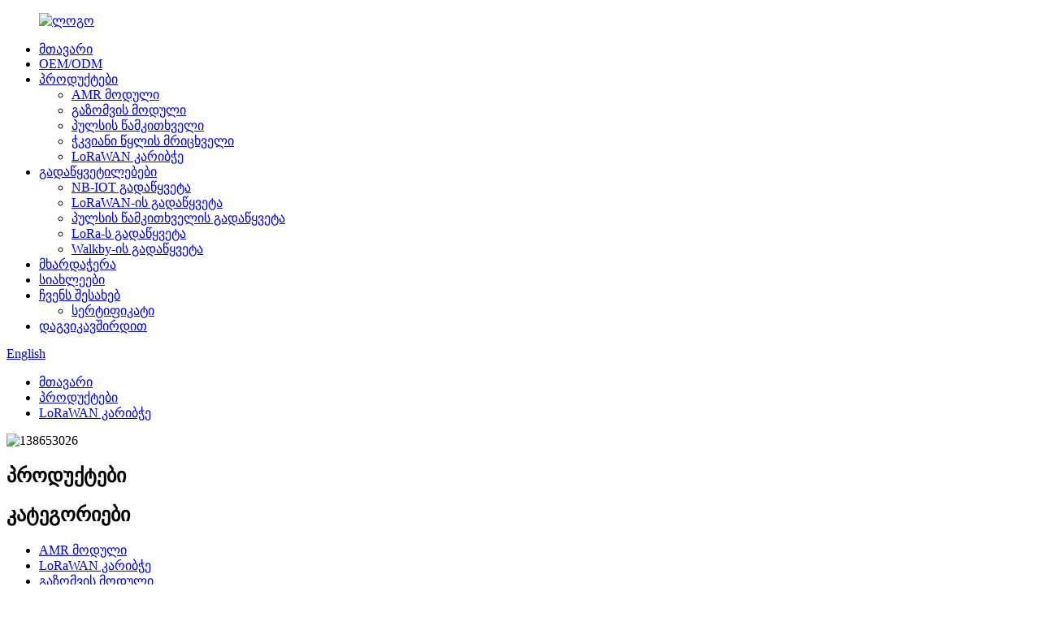

--- FILE ---
content_type: text/html
request_url: http://ka.rf-module-china.com/lorawan-gateway/
body_size: 10811
content:
<!DOCTYPE html> <html dir="ltr" lang="ka"> <head> <meta charset="UTF-8"/> <meta http-equiv="Content-Type" content="text/html; charset=UTF-8" /> <!-- Google tag (gtag.js) --> <script async src="https://www.googletagmanager.com/gtag/js?id=G-KNRZFM28QK"></script> <script>
  window.dataLayer = window.dataLayer || [];
  function gtag(){dataLayer.push(arguments);}
  gtag('js', new Date());

  gtag('config', 'G-KNRZFM28QK');
</script> <title>LoRaWAN კარიბჭის მწარმოებლები - ჩინეთის LoRaWAN კარიბჭის ქარხანა და მომწოდებლები</title> <meta name="viewport" content="width=device-width,initial-scale=1,minimum-scale=1,maximum-scale=1,user-scalable=no"> <link rel="apple-touch-icon-precomposed" href=""> <meta name="format-detection" content="telephone=no"> <meta name="apple-mobile-web-app-capable" content="yes"> <meta name="apple-mobile-web-app-status-bar-style" content="black"> <link href="//cdn.globalso.com/rf-module-china/style/global/style.css" rel="stylesheet" onload="this.onload=null;this.rel='stylesheet'"> <link href="//cdn.globalso.com/rf-module-china/style/public/public.css" rel="stylesheet" onload="this.onload=null;this.rel='stylesheet'">  <link rel="shortcut icon" href="https://cdn.globalso.com/rf-module-china/logo.png" />  <meta name="description" content="LoRaWAN კარიბჭის მწარმოებლები, ქარხანა, მომწოდებლები ჩინეთიდან, ჩვენ პატივს ვცემთ ჩვენს ძირითად პრინციპს - პატიოსნებას ბიზნესში, პრიორიტეტს კომპანიაში და ყველაფერს გავაკეთებთ, რათა ჩვენს მომხმარებლებს მივაწოდოთ მაღალი ხარისხის საქონელი და შესანიშნავი მომწოდებელი." /> <!-- Google Tag Manager --> <script>(function(w,d,s,l,i){w[l]=w[l]||[];w[l].push({'gtm.start':
new Date().getTime(),event:'gtm.js'});var f=d.getElementsByTagName(s)[0],
j=d.createElement(s),dl=l!='dataLayer'?'&l='+l:'';j.async=true;j.src=
'https://www.googletagmanager.com/gtm.js?id='+i+dl;f.parentNode.insertBefore(j,f);
})(window,document,'script','dataLayer','GTM-TD37G5MS');</script> <!-- End Google Tag Manager --> <link href="//cdn.globalso.com/hide_search.css" rel="stylesheet"/><link href="//www.rf-module-china.com/style/ka.html.css" rel="stylesheet"/><link rel="alternate" hreflang="ka" href="https://ka.rf-module-china.com/" /><link rel="canonical" href="https://ka.rf-module-china.com/lorawan-gateway/" /></head> <body>     <!-- Google Tag Manager (noscript) --> <noscript><iframe src="https://www.googletagmanager.com/ns.html?id=GTM-TD37G5MS" height="0" width="0" style="display:none;visibility:hidden"></iframe></noscript> <!-- End Google Tag Manager (noscript) --> <div class="container">      <!-- web_head start -->     <header class="web_head">     <div class="head_layout layout">       <figure class="logo">         <a href="/">			<img src="https://cdn.globalso.com/rf-module-china/logo1.png" alt="ლოგო"> 				    </a>       </figure>       <nav class="nav_wrap">         <ul class="head_nav">            <li><a href="/">მთავარი</a></li> <li><a href="/oemdem/">OEM/ODM</a></li> <li class="current-menu-ancestor current-menu-parent"><a href="/products/">პროდუქტები</a> <ul class="sub-menu"> 	<li><a href="/amr-module/">AMR მოდული</a></li> 	<li><a href="/metering-module/">გაზომვის მოდული</a></li> 	<li><a href="/pulse-reader/">პულსის წამკითხველი</a></li> 	<li><a href="/smart-water-meter/">ჭკვიანი წყლის მრიცხველი</a></li> 	<li class="nav-current"><a href="/lorawan-gateway/">LoRaWAN კარიბჭე</a></li> </ul> </li> <li><a href="/solutions/">გადაწყვეტილებები</a> <ul class="sub-menu"> 	<li><a href="/solutions/nb-iotlte-cat1-wireless-meter-reading-solution/">NB-IOT გადაწყვეტა</a></li> 	<li><a href="/solutions/lorawan-wireless-meter-reading-solution/">LoRaWAN-ის გადაწყვეტა</a></li> 	<li><a href="/solutions/pulse-reader-meter-reading-solution/">პულსის წამკითხველის გადაწყვეტა</a></li> 	<li><a href="/solutions/lora-wireless-meter-reading-solution/">LoRa-ს გადაწყვეტა</a></li> 	<li><a href="/solutions/walk-by-meter-reading-solution/">Walkby-ის გადაწყვეტა</a></li> </ul> </li> <li><a href="/downloads/">მხარდაჭერა</a></li> <li><a href="/news/">სიახლეები</a></li> <li><a href="/about-us/">ჩვენს შესახებ</a> <ul class="sub-menu"> 	<li><a href="/certificate/">სერტიფიკატი</a></li> </ul> </li> <li><a href="/contact-us/">დაგვიკავშირდით</a></li>         </ul>       </nav>       <div class="head_right">         <div id="btn-search" class="btn--search"></div>          <!--change-language-->         <div class="change-language ensemble">     <div class="change-language-title medium-title">        <div class="language-flag language-flag-en"><a href="https://www.rf-module-china.com/"><b class="country-flag"></b><span>English</span> </a></div>        <b class="language-icon"></b>      </div> 	<div class="change-language-cont sub-content">         <div class="empty"></div>     </div> </div> <!--theme325-->        <!--change-language-->       </div>                   </div>   </header>      <!-- web_head end -->     <!-- sys_sub_head -->    <section class="sys_sub_head">      <section class="path_bar">       <ul class="layout">          <li> <a itemprop="breadcrumb" href="/">მთავარი</a></li><li> <a itemprop="breadcrumb" href="/products/" title="Products">პროდუქტები</a> </li><li> <a href="#">LoRaWAN კარიბჭე</a></li>       </ul>     </section>         <div class="head_bn_item"><img src="https://cdn.globalso.com/rf-module-china/138653026.jpg" alt="138653026"></div>          <h1 class="pagnation_title">პროდუქტები</h1>   </section>  <section class="web_main page_main">   <div class="layout">     <aside class="aside">   <section class="aside-wrap">     <section class="side-widget">     <div class="side-tit-bar">         <h2 class="side-tit">კატეგორიები</h2>     </div>     <ul class="side-cate">       <li><a href="/amr-module/">AMR მოდული</a></li> <li class="nav-current"><a href="/lorawan-gateway/">LoRaWAN კარიბჭე</a></li> <li><a href="/metering-module/">გაზომვის მოდული</a></li> <li><a href="/pulse-reader/">პულსის წამკითხველი</a></li> <li><a href="/smart-water-meter/">ჭკვიანი წყლის მრიცხველი</a></li>     </ul>   </section>   <div class="side-widget"> 	 <div class="side-product-items">               <div class="items_content">                <div class="side_slider">                     <ul class="swiper-wrapper"> 				                   <li class="swiper-slide gm-sep side_product_item">                     <figure > <a href="/nbh-p3-wireless-split-type-meter-reading-terminal-nb-iot-smart-meter-product/" class="item-img"><img src="https://cdn.globalso.com/rf-module-china/62df4912af757-300x225.png" alt="NBh-P3 უსადენო გაყოფილი ტიპის მრიცხველის წაკითხვის ტერმინალი..."></a>                       <figcaption>                         <h3 class="item_title"><a href="/nbh-p3-wireless-split-type-meter-reading-terminal-nb-iot-smart-meter-product/">NBh-P3 უსადენო გაყოფილი ტიპის ...</a></h3>                        </figcaption>                     </figure> 					</li> 					                   <li class="swiper-slide gm-sep side_product_item">                     <figure > <a href="/nbh-p3-split-type-wireless-meter-reading-terminal-nb-iot-smart-meter-product/" class="item-img"><img src="https://cdn.globalso.com/rf-module-china/62df4912af757-300x225.png" alt="NBh-P3 გაყოფილი ტიპის უსადენო მრიცხველის წაკითხვის ტერმინალი..."></a>                       <figcaption>                         <h3 class="item_title"><a href="/nbh-p3-split-type-wireless-meter-reading-terminal-nb-iot-smart-meter-product/">NBh-P3 გაყოფილი ტიპის უსადენო ...</a></h3>                        </figcaption>                     </figure> 					</li> 					                   <li class="swiper-slide gm-sep side_product_item">                     <figure > <a href="/apator-water-meter-pulse-reader-product/" class="item-img"><img src="https://cdn.globalso.com/rf-module-china/19-300x225.png" alt="Apator წყლის მრიცხველის პულსური წამკითხველი"></a>                       <figcaption>                         <h3 class="item_title"><a href="/apator-water-meter-pulse-reader-product/">Apator წყლის მრიცხველი პულსური რე...</a></h3>                        </figcaption>                     </figure> 					</li> 					                   <li class="swiper-slide gm-sep side_product_item">                     <figure > <a href="/zenner-pulse-reader-for-water-meters-product/" class="item-img"><img src="https://cdn.globalso.com/rf-module-china/拼图_min2-300x224.png" alt="ZENNER-ის წყლის მრიცხველების პულსის წამკითხველი"></a>                       <figcaption>                         <h3 class="item_title"><a href="/zenner-pulse-reader-for-water-meters-product/">ZENNER პულსის წამკითხველი ვატისთვის...</a></h3>                        </figcaption>                     </figure> 					</li> 					                   <li class="swiper-slide gm-sep side_product_item">                     <figure > <a href="/maddalena-water-meter-pulse-reader-product/" class="item-img"><img src="https://cdn.globalso.com/rf-module-china/15-300x300.png" alt="Maddalena-ს წყლის მრიცხველის პულსური წამკითხველი"></a>                       <figcaption>                         <h3 class="item_title"><a href="/maddalena-water-meter-pulse-reader-product/">მადალენას წყლის მრიცხველი პულსური...</a></h3>                        </figcaption>                     </figure> 					</li> 					                </ul> 				 </div>                 <div class="btn-prev"></div>                 <div class="btn-next"></div>               </div>             </div>    </div>           </section> </aside>    <section class="main">               <div class="product-list">   <ul class="product_list_items">    <li class="product_list_item">             <figure>               <span class="item_img"><img src="https://cdn.globalso.com/rf-module-china/室内网关2_min-300x224.png" alt="LoRaWAN-ის შიდა კარიბჭე"><a href="/lorawan-indoor-gateway-product/" title="LoRaWAN Indoor Gateway"></a> </span>               <figcaption> 			  <div class="item_information">                      <h3 class="item_title"><a href="/lorawan-indoor-gateway-product/" title="LoRaWAN Indoor Gateway">LoRaWAN-ის შიდა კარიბჭე</a></h3>                 <div class="item_info"><p>პროდუქტის მოდელი: HAC-GWW-U</p> <p>ეს არის ნახევრად დუპლექსური 8-არხიანი შიდა კარიბჭის პროდუქტი, რომელიც დაფუძნებულია LoRaWAN პროტოკოლზე, ჩაშენებული Ethernet კავშირით და მარტივი კონფიგურაციითა და ოპერაციით. ამ პროდუქტს ასევე აქვს ჩაშენებული Wi Fi (მხარდაჭერილია 2.4 GHz Wi Fi), რომელსაც შეუძლია მარტივად დაასრულოს კარიბჭის კონფიგურაცია ნაგულისხმევი Wi Fi AP რეჟიმის საშუალებით. გარდა ამისა, მხარდაჭერილია ფიჭური ფუნქციონირება.</p> <p>ის მხარს უჭერს ჩაშენებულ MQTT და გარე MQTT სერვერებს, ასევე PoE კვების წყაროს. ის შესაფერისია კედელზე ან ჭერზე მონტაჟის საჭიროების მქონე აპლიკაციებისთვის, დამატებითი კვების კაბელების დაყენების გარეშე.</p> </div>                 </div>                 <div class="product_btns">                   <a href="javascript:" class="priduct_btn_inquiry add_email12">გამოძიება</a><a href="/lorawan-indoor-gateway-product/" class="priduct_btn_detail">დეტალი</a>                 </div>               </figcaption>             </figure>           </li>    <li class="product_list_item">             <figure>               <span class="item_img"><img src="https://cdn.globalso.com/rf-module-china/IP67-grade-industry-outdoor-LoRaWAN-gateway-1-300x300.jpg" alt="IP67 კლასის ინდუსტრიული გარე LoRaWAN კარიბჭე"><a href="/ip67-grade-industry-outdoor-lorawan-gateway-product/" title="IP67-grade industry outdoor LoRaWAN gateway"></a> </span>               <figcaption> 			  <div class="item_information">                      <h3 class="item_title"><a href="/ip67-grade-industry-outdoor-lorawan-gateway-product/" title="IP67-grade industry outdoor LoRaWAN gateway">IP67 კლასის ინდუსტრიული გარე LoRaWAN კარიბჭე</a></h3>                 <div class="item_info"><p>HAC-GWW1 იდეალური პროდუქტია IoT კომერციული განლაგებისთვის. თავისი სამრეწველო დონის კომპონენტებით, ის აღწევს საიმედოობის მაღალ სტანდარტს.</p> <p>მხარს უჭერს 16 LoRa არხს, მრავალჯერად უკუკავშირს Ethernet-ით, Wi-Fi-ით და ფიჭური კავშირით. სურვილისამებრ, არსებობს სპეციალური პორტი სხვადასხვა კვების ვარიანტისთვის, მზის პანელებისთვის და აკუმულატორებისთვის. კორპუსის ახალი დიზაინით, ის საშუალებას იძლევა LTE, Wi-Fi და GPS ანტენები კორპუსში განთავსდეს.</p> <p>გეითვეი უზრუნველყოფს მყარ, მზა გამოცდილებას სწრაფი განლაგებისთვის. გარდა ამისა, რადგან მისი პროგრამული უზრუნველყოფა და ინტერფეისი OpenWRT-ზეა დაფუძნებული, ის იდეალურია მორგებული აპლიკაციების შემუშავებისთვის (ღია SDK-ის საშუალებით).</p> <p>ამგვარად, HAC-GWW1 შესაფერისია ნებისმიერი შემთხვევისთვის, იქნება ეს სწრაფი განლაგება თუ მომხმარებლის ინტერფეისისა და ფუნქციონალურობის თვალსაზრისით პერსონალიზაცია.</p> </div>                 </div>                 <div class="product_btns">                   <a href="javascript:" class="priduct_btn_inquiry add_email12">გამოძიება</a><a href="/ip67-grade-industry-outdoor-lorawan-gateway-product/" class="priduct_btn_detail">დეტალი</a>                 </div>               </figcaption>             </figure>           </li>          </ul>          <div class="page_bar">         <div class="pages"></div>       </div>       </div>            </section>   </div> </section>     <!-- web_footer start -->   <footer class="web_footer" style="background:url(https://cdn.globalso.com/rf-module-china/footer_bg.png);background-size:cover;">     <div class="layout">       <div class="foor_service">         <div class="foot_item foot_company_item wow fadeInLeftA" data-wow-delay=".8s" data-wow-duration=".8s">           <div class="foot_logo"><a href="/">			<img src="https://cdn.globalso.com/rf-module-china/logo1.png" alt="ლოგო"> 				    </a></div>            <div class="foot_cont">             <ul class="foot_contact">                              <li class="foot_address">შენჟენის საერთაშორისო ინოვაციების ველი, სინკეს პირველი ქუჩა, ნანშანის რაიონი, შენჟენი, ჩინეთი, მე-9 სართული, A ბლოკი, პირველი კორპუსი</li>                              <li class="foot_phone"><a>+86 18565749800</a></li>                             <li class="foot_email"><a href="mailto:liyy@rf-module-china.com">liyy@rf-module-china.com</a></li>                           </ul>           </div>           <ul class="foot_sns">            		     <li><a target="_blank" href="https://www.facebook.com/profile.php?id=100085616443957"><img src="https://cdn.globalso.com/rf-module-china/facebook.png" alt="ფეისბუქი"></a></li>         			     <li><a target="_blank" href="https://www.linkedin.com/company/78833027/admin/"><img src="https://cdn.globalso.com/rf-module-china/linkedin.png" alt="ლინკდინი"></a></li>         			     <li><a target="_blank" href="https://twitter.com/chanxuan12"><img src="https://cdn.globalso.com/rf-module-china/twitter.png" alt="ტვიტერი"></a></li>         			     <li><a target="_blank" href="https://www.youtube.com/channel/UC_x_WBG-1smcXebAuO9-2fg"><img src="https://cdn.globalso.com/rf-module-china/youtube.png" alt="YouTube"></a></li>         			     <li><a target="_blank" href="https://www.instagram.com/hac_cn/"><img src="https://cdn.globalso.com/rf-module-china/企业微信截图_16632973526738_副本.png" alt="ინსტაგრამი"></a></li>         	          </ul>         </div>         <div class="foot_item footer_nav wow fadeInLeftA" data-wow-delay=".9s" data-wow-duration=".8s">             <h2 class="footer_title">პროდუქტები</h2>             <ul>                <li><a href="/amr-module/">AMR მოდული</a></li> <li><a href="/metering-module/">გაზომვის მოდული</a></li> <li><a href="/pulse-reader/">პულსის წამკითხველი</a></li> <li><a href="/smart-water-meter/">ჭკვიანი წყლის მრიცხველი</a></li> <li class="nav-current"><a href="/lorawan-gateway/">LoRaWAN კარიბჭე</a></li>             </ul>         </div>         <div class="foot_item footer_nav wow fadeInLeftA" data-wow-delay=".9s" data-wow-duration=".8s">           <h2 class="footer_title">გადაწყვეტა</h2>           <!--<ul>                           <li><a href="https://www.rf-module-china.com/solutions/nb-iotlte-cat1-wireless-meter-reading-solution/">NB-IoT/LTE Cat1 Wireless Meter Reading Solution</a></li>                           <li><a href="https://www.rf-module-china.com/solutions/lorawan-wireless-meter-reading-solution/">LoRaWAN Wireless Meter Reading Solution</a></li>                          </ul>-->           <ul>                <li><a href="/solutions/nb-iotlte-cat1-wireless-meter-reading-solution/">NB-IOT გადაწყვეტა</a></li> <li><a href="/solutions/lorawan-wireless-meter-reading-solution/">LoRaWAN-ის გადაწყვეტა</a></li> <li><a href="/solutions/pulse-reader-meter-reading-solution/">პულსის წამკითხველის გადაწყვეტა</a></li> <li><a href="/solutions/lora-wireless-meter-reading-solution/">LoRa-ს გადაწყვეტა</a></li> <li><a href="/solutions/walk-by-meter-reading-solution/">Walkby-ის გადაწყვეტა</a></li>             </ul>       </div>         <div class="foot_item foot_inquiry_item wow fadeInLeftA" data-wow-delay="1s" data-wow-duration=".8s">           <h2 class="footer_title">საინფორმაციო ბიულეტენი</h2>           <div class="inquriy_info">გამოიწერეთ ჩვენი საინფორმაციო ბიულეტენი და მიიღეთ ინფორმაცია ჩვენი უახლესი აქციების შესახებ</div>           <a href="javascript:" class="inquiry_btn">თქვენი ელ.ფოსტა...</a>           <div class="foot_inquiry_img">                                                        </div>         </div>       </div>     </div>     <div class="foot_bottom layout">       <div class="copyright">© საავტორო უფლება - 2010-2025: ყველა უფლება დაცულია.<a href="/featured/">რეკომენდებული პროდუქტები</a>, <a href="/sitemap.xml">საიტის რუკა</a>, <a href='/nb-iot-smart-module/' title='NB-IoT Smart Module'>NB-IoT ჭკვიანი მოდული</a>,  <a href='/lorawan-wireless-pulse-meter/' title='LoRaWAN Wireless Pulse Meter'>LoRaWAN უსადენო პულსის საზომი</a>,  <a href='/zigbee-module/' title='Zigbee Module'>ზიგბის მოდული</a>,  <a href='/non-magnetic-sensor-module/' title='Non-Magnetic Sensor Module'>არამაგნიტური სენსორის მოდული</a>,  <a href='/non-magnetic-inductor-sensor/' title='Non Magnetic Inductor Sensor'>არამაგნიტური ინდუქტორული სენსორი</a>,  <a href='/non-magnetic-pulse-sensor/' title='Non-Magnetic Pulse Sensor'>არამაგნიტური პულსის სენსორი</a>, <a href="/products/">ყველა პროდუქტი</a> 		</div>     </div>   </footer>   <!-- web_footer end -->  </div>  <!-- container end -->  <!--<aside class="scrollsidebar" id="scrollsidebar">--> <!--  <div class="side_content">--> <!--    <div class="side_list">--> <!--      <header class="hd"><img src="//cdn.globalso.com/title_pic.png" alt="Online Inuiry"/></header>--> <!--      <div class="cont">--> <!--        <li><a class="email" href="javascript:" onclick="showMsgPop();">Send Email</a></li>--> <!--        --> <!--        --> <!--        --> <!--        --> <!--      </div>--> <!--      --> <!--      --> <!--      <div class="side_title"><a  class="close_btn"><span>x</span></a></div>--> <!--    </div>--> <!--  </div>--> <!--  <div class="show_btn"></div>--> <!--</aside>-->    <ul class="right_nav">      <li>          <div class="iconBox oln_ser">               <img src='https://cdn.globalso.com/rf-module-china/style/global/img/demo/tel.png'>             <h4>ტელეფონი</h4>          </div>          <div class="hideBox">             <div class="hb">                <h5>ტელ.</h5>                <div class="fonttalk">                     <p><a href="tel:8618565749800">+86 18565749800</a></p>                                    </div>                <div class="fonttalk">                                     </div>             </div>          </div>       </li>      <li>          <div class="iconBox oln_ser">               <img src='https://cdn.globalso.com/rf-module-china/style/global/img/demo/email.png'>             <h4>ელ. ფოსტა</h4>          </div>          <div class="hideBox">             <div class="hb">                <h5>ელ. ფოსტა</h5>                <div class="fonttalk">                     <p><a href="mailto:liyy@rf-module-china.com">liyy@rf-module-china.com</a></p>                                                       </div>                <div class="fonttalk">                                     </div>             </div>          </div>       </li>                <li>          <div class="iconBox">             <img src='https://cdn.globalso.com/rf-module-china/style/global/img/demo/whatsapp.png'>             <h4>WhatsApp</h4>          </div>          <div class="hideBox">            <div class="hb">                <h5>WhatsApp</h5>                <div class="fonttalk">                     <p><a href="https://api.whatsapp.com/send?phone=864407570048392">+86 18038167836</a></p>                </div>                <div class="fonttalk">                                     </div>             </div>          </div>       </li>                           <li>          <div class="iconBox">             <img src='https://cdn.globalso.com/rf-module-china/style/global/img/demo/weixing.png'>             <h4>WeChat</h4>          </div>          <div class="hideBox">             <div class="hb">                <h5>+86 18565749800</h5>                                     <img src="https://cdn.globalso.com/rf-module-china/style/global/img/demo/weixin.png" alt="ვეიქსინი">                             </div>           </div>       </li>  <!--------------TOP按钮------------------>     <li>          <div class="iconBox top">              <img src='https://cdn.globalso.com/rf-module-china/style/global/img/demo/top.png'>             <h4>ზედა</h4>          </div>     </li>     </ul>   <div class="inquiry-pop-bd">   <div class="inquiry-pop"> <i class="ico-close-pop" onclick="hideMsgPop();"></i>     <script type="text/javascript" src="//www.globalso.site/form.js"></script>   </div> </div> <div class="web-search"> <b id="btn-search-close" class="btn--search-close"></b>   <div style=" width:100%">     <div class="head-search">      <form action="/search.php" method="get">         <input class="search-ipt" name="s" placeholder="Start Typing..." /> 		<input type="hidden" name="cat" value="490"/>         <input class="search-btn" type="submit" value="" />         <span class="search-attr">ძებნისთვის დააჭირეთ Enter-ს ან დასახურად ESC-ს</span>       </form>     </div>   </div> </div>  <script type="text/javascript" src="//cdn.globalso.com/rf-module-china/style/global/js/jquery.min.js"></script>  <script type="text/javascript" src="//cdn.globalso.com/rf-module-china/style/global/js/common.js"></script> <script type="text/javascript" src="//cdn.globalso.com/rf-module-china/style/public/public.js"></script>  <script>
function getCookie(name) {
    var arg = name + "=";
    var alen = arg.length;
    var clen = document.cookie.length;
    var i = 0;
    while (i < clen) {
        var j = i + alen;
        if (document.cookie.substring(i, j) == arg) return getCookieVal(j);
        i = document.cookie.indexOf(" ", i) + 1;
        if (i == 0) break;
    }
    return null;
}
function setCookie(name, value) {
    var expDate = new Date();
    var argv = setCookie.arguments;
    var argc = setCookie.arguments.length;
    var expires = (argc > 2) ? argv[2] : null;
    var path = (argc > 3) ? argv[3] : null;
    var domain = (argc > 4) ? argv[4] : null;
    var secure = (argc > 5) ? argv[5] : false;
    if (expires != null) {
        expDate.setTime(expDate.getTime() + expires);
    }
    document.cookie = name + "=" + escape(value) + ((expires == null) ? "": ("; expires=" + expDate.toUTCString())) + ((path == null) ? "": ("; path=" + path)) + ((domain == null) ? "": ("; domain=" + domain)) + ((secure == true) ? "; secure": "");
}
function getCookieVal(offset) {
    var endstr = document.cookie.indexOf(";", offset);
    if (endstr == -1) endstr = document.cookie.length;
    return unescape(document.cookie.substring(offset, endstr));
}

var firstshow = 0;
var cfstatshowcookie = getCookie('easyiit_stats');
if (cfstatshowcookie != 1) {
    a = new Date();
    h = a.getHours();
    m = a.getMinutes();
    s = a.getSeconds();
    sparetime = 1000 * 60 * 60 * 24 * 1 - (h * 3600 + m * 60 + s) * 1000 - 1;
    setCookie('easyiit_stats', 1, sparetime, '/');
    firstshow = 1;
}
if (!navigator.cookieEnabled) {
    firstshow = 0;
}
var referrer = escape(document.referrer);
var currweb = escape(location.href);
var screenwidth = screen.width;
var screenheight = screen.height;
var screencolordepth = screen.colorDepth;
$(function($){
   $.post("https://www.rf-module-china.com/statistic.php", { action:'stats_init', assort:0, referrer:referrer, currweb:currweb , firstshow:firstshow ,screenwidth:screenwidth, screenheight: screenheight, screencolordepth: screencolordepth, ranstr: Math.random()},function(data){}, "json");
			
});
</script> <!--[if lt IE 9]> <script src="//cdn.globalso.com/rf-module-china/style/global/js/html5.js"></script> <![endif]-->  <script type="text/javascript">

if(typeof jQuery == 'undefined' || typeof jQuery.fn.on == 'undefined') {
	document.write('<script src="https://www.rf-module-china.com/wp-content/plugins/bb-plugin/js/jquery.js"><\/script>');
	document.write('<script src="https://www.rf-module-china.com/wp-content/plugins/bb-plugin/js/jquery.migrate.min.js"><\/script>');
}

</script><ul class="prisna-wp-translate-seo" id="prisna-translator-seo"><li class="language-flag language-flag-en"><a href="https://www.rf-module-china.com/lorawan-gateway/" title="English" target="_blank"><b class="country-flag"></b><span>English</span></a></li><li class="language-flag language-flag-fr"><a href="http://fr.rf-module-china.com/lorawan-gateway/" title="French" target="_blank"><b class="country-flag"></b><span>French</span></a></li><li class="language-flag language-flag-de"><a href="http://de.rf-module-china.com/lorawan-gateway/" title="German" target="_blank"><b class="country-flag"></b><span>German</span></a></li><li class="language-flag language-flag-pt"><a href="http://pt.rf-module-china.com/lorawan-gateway/" title="Portuguese" target="_blank"><b class="country-flag"></b><span>Portuguese</span></a></li><li class="language-flag language-flag-es"><a href="http://es.rf-module-china.com/lorawan-gateway/" title="Spanish" target="_blank"><b class="country-flag"></b><span>Spanish</span></a></li><li class="language-flag language-flag-ru"><a href="http://ru.rf-module-china.com/lorawan-gateway/" title="Russian" target="_blank"><b class="country-flag"></b><span>Russian</span></a></li><li class="language-flag language-flag-ja"><a href="http://ja.rf-module-china.com/lorawan-gateway/" title="Japanese" target="_blank"><b class="country-flag"></b><span>Japanese</span></a></li><li class="language-flag language-flag-ko"><a href="http://ko.rf-module-china.com/lorawan-gateway/" title="Korean" target="_blank"><b class="country-flag"></b><span>Korean</span></a></li><li class="language-flag language-flag-ar"><a href="http://ar.rf-module-china.com/lorawan-gateway/" title="Arabic" target="_blank"><b class="country-flag"></b><span>Arabic</span></a></li><li class="language-flag language-flag-ga"><a href="http://ga.rf-module-china.com/lorawan-gateway/" title="Irish" target="_blank"><b class="country-flag"></b><span>Irish</span></a></li><li class="language-flag language-flag-el"><a href="http://el.rf-module-china.com/lorawan-gateway/" title="Greek" target="_blank"><b class="country-flag"></b><span>Greek</span></a></li><li class="language-flag language-flag-tr"><a href="http://tr.rf-module-china.com/lorawan-gateway/" title="Turkish" target="_blank"><b class="country-flag"></b><span>Turkish</span></a></li><li class="language-flag language-flag-it"><a href="http://it.rf-module-china.com/lorawan-gateway/" title="Italian" target="_blank"><b class="country-flag"></b><span>Italian</span></a></li><li class="language-flag language-flag-da"><a href="http://da.rf-module-china.com/lorawan-gateway/" title="Danish" target="_blank"><b class="country-flag"></b><span>Danish</span></a></li><li class="language-flag language-flag-ro"><a href="http://ro.rf-module-china.com/lorawan-gateway/" title="Romanian" target="_blank"><b class="country-flag"></b><span>Romanian</span></a></li><li class="language-flag language-flag-id"><a href="http://id.rf-module-china.com/lorawan-gateway/" title="Indonesian" target="_blank"><b class="country-flag"></b><span>Indonesian</span></a></li><li class="language-flag language-flag-cs"><a href="http://cs.rf-module-china.com/lorawan-gateway/" title="Czech" target="_blank"><b class="country-flag"></b><span>Czech</span></a></li><li class="language-flag language-flag-af"><a href="http://af.rf-module-china.com/lorawan-gateway/" title="Afrikaans" target="_blank"><b class="country-flag"></b><span>Afrikaans</span></a></li><li class="language-flag language-flag-sv"><a href="http://sv.rf-module-china.com/lorawan-gateway/" title="Swedish" target="_blank"><b class="country-flag"></b><span>Swedish</span></a></li><li class="language-flag language-flag-pl"><a href="http://pl.rf-module-china.com/lorawan-gateway/" title="Polish" target="_blank"><b class="country-flag"></b><span>Polish</span></a></li><li class="language-flag language-flag-eu"><a href="http://eu.rf-module-china.com/lorawan-gateway/" title="Basque" target="_blank"><b class="country-flag"></b><span>Basque</span></a></li><li class="language-flag language-flag-ca"><a href="http://ca.rf-module-china.com/lorawan-gateway/" title="Catalan" target="_blank"><b class="country-flag"></b><span>Catalan</span></a></li><li class="language-flag language-flag-eo"><a href="http://eo.rf-module-china.com/lorawan-gateway/" title="Esperanto" target="_blank"><b class="country-flag"></b><span>Esperanto</span></a></li><li class="language-flag language-flag-hi"><a href="http://hi.rf-module-china.com/lorawan-gateway/" title="Hindi" target="_blank"><b class="country-flag"></b><span>Hindi</span></a></li><li class="language-flag language-flag-lo"><a href="http://lo.rf-module-china.com/lorawan-gateway/" title="Lao" target="_blank"><b class="country-flag"></b><span>Lao</span></a></li><li class="language-flag language-flag-sq"><a href="http://sq.rf-module-china.com/lorawan-gateway/" title="Albanian" target="_blank"><b class="country-flag"></b><span>Albanian</span></a></li><li class="language-flag language-flag-am"><a href="http://am.rf-module-china.com/lorawan-gateway/" title="Amharic" target="_blank"><b class="country-flag"></b><span>Amharic</span></a></li><li class="language-flag language-flag-hy"><a href="http://hy.rf-module-china.com/lorawan-gateway/" title="Armenian" target="_blank"><b class="country-flag"></b><span>Armenian</span></a></li><li class="language-flag language-flag-az"><a href="http://az.rf-module-china.com/lorawan-gateway/" title="Azerbaijani" target="_blank"><b class="country-flag"></b><span>Azerbaijani</span></a></li><li class="language-flag language-flag-be"><a href="http://be.rf-module-china.com/lorawan-gateway/" title="Belarusian" target="_blank"><b class="country-flag"></b><span>Belarusian</span></a></li><li class="language-flag language-flag-bn"><a href="http://bn.rf-module-china.com/lorawan-gateway/" title="Bengali" target="_blank"><b class="country-flag"></b><span>Bengali</span></a></li><li class="language-flag language-flag-bs"><a href="http://bs.rf-module-china.com/lorawan-gateway/" title="Bosnian" target="_blank"><b class="country-flag"></b><span>Bosnian</span></a></li><li class="language-flag language-flag-bg"><a href="http://bg.rf-module-china.com/lorawan-gateway/" title="Bulgarian" target="_blank"><b class="country-flag"></b><span>Bulgarian</span></a></li><li class="language-flag language-flag-ceb"><a href="http://ceb.rf-module-china.com/lorawan-gateway/" title="Cebuano" target="_blank"><b class="country-flag"></b><span>Cebuano</span></a></li><li class="language-flag language-flag-ny"><a href="http://ny.rf-module-china.com/lorawan-gateway/" title="Chichewa" target="_blank"><b class="country-flag"></b><span>Chichewa</span></a></li><li class="language-flag language-flag-co"><a href="http://co.rf-module-china.com/lorawan-gateway/" title="Corsican" target="_blank"><b class="country-flag"></b><span>Corsican</span></a></li><li class="language-flag language-flag-hr"><a href="http://hr.rf-module-china.com/lorawan-gateway/" title="Croatian" target="_blank"><b class="country-flag"></b><span>Croatian</span></a></li><li class="language-flag language-flag-nl"><a href="http://nl.rf-module-china.com/lorawan-gateway/" title="Dutch" target="_blank"><b class="country-flag"></b><span>Dutch</span></a></li><li class="language-flag language-flag-et"><a href="http://et.rf-module-china.com/lorawan-gateway/" title="Estonian" target="_blank"><b class="country-flag"></b><span>Estonian</span></a></li><li class="language-flag language-flag-tl"><a href="http://tl.rf-module-china.com/lorawan-gateway/" title="Filipino" target="_blank"><b class="country-flag"></b><span>Filipino</span></a></li><li class="language-flag language-flag-fi"><a href="http://fi.rf-module-china.com/lorawan-gateway/" title="Finnish" target="_blank"><b class="country-flag"></b><span>Finnish</span></a></li><li class="language-flag language-flag-fy"><a href="http://fy.rf-module-china.com/lorawan-gateway/" title="Frisian" target="_blank"><b class="country-flag"></b><span>Frisian</span></a></li><li class="language-flag language-flag-gl"><a href="http://gl.rf-module-china.com/lorawan-gateway/" title="Galician" target="_blank"><b class="country-flag"></b><span>Galician</span></a></li><li class="language-flag language-flag-ka"><a href="http://ka.rf-module-china.com/lorawan-gateway/" title="Georgian" target="_blank"><b class="country-flag"></b><span>Georgian</span></a></li><li class="language-flag language-flag-gu"><a href="http://gu.rf-module-china.com/lorawan-gateway/" title="Gujarati" target="_blank"><b class="country-flag"></b><span>Gujarati</span></a></li><li class="language-flag language-flag-ht"><a href="http://ht.rf-module-china.com/lorawan-gateway/" title="Haitian" target="_blank"><b class="country-flag"></b><span>Haitian</span></a></li><li class="language-flag language-flag-ha"><a href="http://ha.rf-module-china.com/lorawan-gateway/" title="Hausa" target="_blank"><b class="country-flag"></b><span>Hausa</span></a></li><li class="language-flag language-flag-haw"><a href="http://haw.rf-module-china.com/lorawan-gateway/" title="Hawaiian" target="_blank"><b class="country-flag"></b><span>Hawaiian</span></a></li><li class="language-flag language-flag-iw"><a href="http://iw.rf-module-china.com/lorawan-gateway/" title="Hebrew" target="_blank"><b class="country-flag"></b><span>Hebrew</span></a></li><li class="language-flag language-flag-hmn"><a href="http://hmn.rf-module-china.com/lorawan-gateway/" title="Hmong" target="_blank"><b class="country-flag"></b><span>Hmong</span></a></li><li class="language-flag language-flag-hu"><a href="http://hu.rf-module-china.com/lorawan-gateway/" title="Hungarian" target="_blank"><b class="country-flag"></b><span>Hungarian</span></a></li><li class="language-flag language-flag-is"><a href="http://is.rf-module-china.com/lorawan-gateway/" title="Icelandic" target="_blank"><b class="country-flag"></b><span>Icelandic</span></a></li><li class="language-flag language-flag-ig"><a href="http://ig.rf-module-china.com/lorawan-gateway/" title="Igbo" target="_blank"><b class="country-flag"></b><span>Igbo</span></a></li><li class="language-flag language-flag-jw"><a href="http://jw.rf-module-china.com/lorawan-gateway/" title="Javanese" target="_blank"><b class="country-flag"></b><span>Javanese</span></a></li><li class="language-flag language-flag-kn"><a href="http://kn.rf-module-china.com/lorawan-gateway/" title="Kannada" target="_blank"><b class="country-flag"></b><span>Kannada</span></a></li><li class="language-flag language-flag-kk"><a href="http://kk.rf-module-china.com/lorawan-gateway/" title="Kazakh" target="_blank"><b class="country-flag"></b><span>Kazakh</span></a></li><li class="language-flag language-flag-km"><a href="http://km.rf-module-china.com/lorawan-gateway/" title="Khmer" target="_blank"><b class="country-flag"></b><span>Khmer</span></a></li><li class="language-flag language-flag-ku"><a href="http://ku.rf-module-china.com/lorawan-gateway/" title="Kurdish" target="_blank"><b class="country-flag"></b><span>Kurdish</span></a></li><li class="language-flag language-flag-ky"><a href="http://ky.rf-module-china.com/lorawan-gateway/" title="Kyrgyz" target="_blank"><b class="country-flag"></b><span>Kyrgyz</span></a></li><li class="language-flag language-flag-la"><a href="http://la.rf-module-china.com/lorawan-gateway/" title="Latin" target="_blank"><b class="country-flag"></b><span>Latin</span></a></li><li class="language-flag language-flag-lv"><a href="http://lv.rf-module-china.com/lorawan-gateway/" title="Latvian" target="_blank"><b class="country-flag"></b><span>Latvian</span></a></li><li class="language-flag language-flag-lt"><a href="http://lt.rf-module-china.com/lorawan-gateway/" title="Lithuanian" target="_blank"><b class="country-flag"></b><span>Lithuanian</span></a></li><li class="language-flag language-flag-lb"><a href="http://lb.rf-module-china.com/lorawan-gateway/" title="Luxembou.." target="_blank"><b class="country-flag"></b><span>Luxembou..</span></a></li><li class="language-flag language-flag-mk"><a href="http://mk.rf-module-china.com/lorawan-gateway/" title="Macedonian" target="_blank"><b class="country-flag"></b><span>Macedonian</span></a></li><li class="language-flag language-flag-mg"><a href="http://mg.rf-module-china.com/lorawan-gateway/" title="Malagasy" target="_blank"><b class="country-flag"></b><span>Malagasy</span></a></li><li class="language-flag language-flag-ms"><a href="http://ms.rf-module-china.com/lorawan-gateway/" title="Malay" target="_blank"><b class="country-flag"></b><span>Malay</span></a></li><li class="language-flag language-flag-ml"><a href="http://ml.rf-module-china.com/lorawan-gateway/" title="Malayalam" target="_blank"><b class="country-flag"></b><span>Malayalam</span></a></li><li class="language-flag language-flag-mt"><a href="http://mt.rf-module-china.com/lorawan-gateway/" title="Maltese" target="_blank"><b class="country-flag"></b><span>Maltese</span></a></li><li class="language-flag language-flag-mi"><a href="http://mi.rf-module-china.com/lorawan-gateway/" title="Maori" target="_blank"><b class="country-flag"></b><span>Maori</span></a></li><li class="language-flag language-flag-mr"><a href="http://mr.rf-module-china.com/lorawan-gateway/" title="Marathi" target="_blank"><b class="country-flag"></b><span>Marathi</span></a></li><li class="language-flag language-flag-mn"><a href="http://mn.rf-module-china.com/lorawan-gateway/" title="Mongolian" target="_blank"><b class="country-flag"></b><span>Mongolian</span></a></li><li class="language-flag language-flag-my"><a href="http://my.rf-module-china.com/lorawan-gateway/" title="Burmese" target="_blank"><b class="country-flag"></b><span>Burmese</span></a></li><li class="language-flag language-flag-ne"><a href="http://ne.rf-module-china.com/lorawan-gateway/" title="Nepali" target="_blank"><b class="country-flag"></b><span>Nepali</span></a></li><li class="language-flag language-flag-no"><a href="http://no.rf-module-china.com/lorawan-gateway/" title="Norwegian" target="_blank"><b class="country-flag"></b><span>Norwegian</span></a></li><li class="language-flag language-flag-ps"><a href="http://ps.rf-module-china.com/lorawan-gateway/" title="Pashto" target="_blank"><b class="country-flag"></b><span>Pashto</span></a></li><li class="language-flag language-flag-fa"><a href="http://fa.rf-module-china.com/lorawan-gateway/" title="Persian" target="_blank"><b class="country-flag"></b><span>Persian</span></a></li><li class="language-flag language-flag-pa"><a href="http://pa.rf-module-china.com/lorawan-gateway/" title="Punjabi" target="_blank"><b class="country-flag"></b><span>Punjabi</span></a></li><li class="language-flag language-flag-sr"><a href="http://sr.rf-module-china.com/lorawan-gateway/" title="Serbian" target="_blank"><b class="country-flag"></b><span>Serbian</span></a></li><li class="language-flag language-flag-st"><a href="http://st.rf-module-china.com/lorawan-gateway/" title="Sesotho" target="_blank"><b class="country-flag"></b><span>Sesotho</span></a></li><li class="language-flag language-flag-si"><a href="http://si.rf-module-china.com/lorawan-gateway/" title="Sinhala" target="_blank"><b class="country-flag"></b><span>Sinhala</span></a></li><li class="language-flag language-flag-sk"><a href="http://sk.rf-module-china.com/lorawan-gateway/" title="Slovak" target="_blank"><b class="country-flag"></b><span>Slovak</span></a></li><li class="language-flag language-flag-sl"><a href="http://sl.rf-module-china.com/lorawan-gateway/" title="Slovenian" target="_blank"><b class="country-flag"></b><span>Slovenian</span></a></li><li class="language-flag language-flag-so"><a href="http://so.rf-module-china.com/lorawan-gateway/" title="Somali" target="_blank"><b class="country-flag"></b><span>Somali</span></a></li><li class="language-flag language-flag-sm"><a href="http://sm.rf-module-china.com/lorawan-gateway/" title="Samoan" target="_blank"><b class="country-flag"></b><span>Samoan</span></a></li><li class="language-flag language-flag-gd"><a href="http://gd.rf-module-china.com/lorawan-gateway/" title="Scots Gaelic" target="_blank"><b class="country-flag"></b><span>Scots Gaelic</span></a></li><li class="language-flag language-flag-sn"><a href="http://sn.rf-module-china.com/lorawan-gateway/" title="Shona" target="_blank"><b class="country-flag"></b><span>Shona</span></a></li><li class="language-flag language-flag-sd"><a href="http://sd.rf-module-china.com/lorawan-gateway/" title="Sindhi" target="_blank"><b class="country-flag"></b><span>Sindhi</span></a></li><li class="language-flag language-flag-su"><a href="http://su.rf-module-china.com/lorawan-gateway/" title="Sundanese" target="_blank"><b class="country-flag"></b><span>Sundanese</span></a></li><li class="language-flag language-flag-sw"><a href="http://sw.rf-module-china.com/lorawan-gateway/" title="Swahili" target="_blank"><b class="country-flag"></b><span>Swahili</span></a></li><li class="language-flag language-flag-tg"><a href="http://tg.rf-module-china.com/lorawan-gateway/" title="Tajik" target="_blank"><b class="country-flag"></b><span>Tajik</span></a></li><li class="language-flag language-flag-ta"><a href="http://ta.rf-module-china.com/lorawan-gateway/" title="Tamil" target="_blank"><b class="country-flag"></b><span>Tamil</span></a></li><li class="language-flag language-flag-te"><a href="http://te.rf-module-china.com/lorawan-gateway/" title="Telugu" target="_blank"><b class="country-flag"></b><span>Telugu</span></a></li><li class="language-flag language-flag-th"><a href="http://th.rf-module-china.com/lorawan-gateway/" title="Thai" target="_blank"><b class="country-flag"></b><span>Thai</span></a></li><li class="language-flag language-flag-uk"><a href="http://uk.rf-module-china.com/lorawan-gateway/" title="Ukrainian" target="_blank"><b class="country-flag"></b><span>Ukrainian</span></a></li><li class="language-flag language-flag-ur"><a href="http://ur.rf-module-china.com/lorawan-gateway/" title="Urdu" target="_blank"><b class="country-flag"></b><span>Urdu</span></a></li><li class="language-flag language-flag-uz"><a href="http://uz.rf-module-china.com/lorawan-gateway/" title="Uzbek" target="_blank"><b class="country-flag"></b><span>Uzbek</span></a></li><li class="language-flag language-flag-vi"><a href="http://vi.rf-module-china.com/lorawan-gateway/" title="Vietnamese" target="_blank"><b class="country-flag"></b><span>Vietnamese</span></a></li><li class="language-flag language-flag-cy"><a href="http://cy.rf-module-china.com/lorawan-gateway/" title="Welsh" target="_blank"><b class="country-flag"></b><span>Welsh</span></a></li><li class="language-flag language-flag-xh"><a href="http://xh.rf-module-china.com/lorawan-gateway/" title="Xhosa" target="_blank"><b class="country-flag"></b><span>Xhosa</span></a></li><li class="language-flag language-flag-yi"><a href="http://yi.rf-module-china.com/lorawan-gateway/" title="Yiddish" target="_blank"><b class="country-flag"></b><span>Yiddish</span></a></li><li class="language-flag language-flag-yo"><a href="http://yo.rf-module-china.com/lorawan-gateway/" title="Yoruba" target="_blank"><b class="country-flag"></b><span>Yoruba</span></a></li><li class="language-flag language-flag-zu"><a href="http://zu.rf-module-china.com/lorawan-gateway/" title="Zulu" target="_blank"><b class="country-flag"></b><span>Zulu</span></a></li><li class="language-flag language-flag-rw"><a href="http://rw.rf-module-china.com/lorawan-gateway/" title="Kinyarwanda" target="_blank"><b class="country-flag"></b><span>Kinyarwanda</span></a></li><li class="language-flag language-flag-tt"><a href="http://tt.rf-module-china.com/lorawan-gateway/" title="Tatar" target="_blank"><b class="country-flag"></b><span>Tatar</span></a></li><li class="language-flag language-flag-or"><a href="http://or.rf-module-china.com/lorawan-gateway/" title="Oriya" target="_blank"><b class="country-flag"></b><span>Oriya</span></a></li><li class="language-flag language-flag-tk"><a href="http://tk.rf-module-china.com/lorawan-gateway/" title="Turkmen" target="_blank"><b class="country-flag"></b><span>Turkmen</span></a></li><li class="language-flag language-flag-ug"><a href="http://ug.rf-module-china.com/lorawan-gateway/" title="Uyghur" target="_blank"><b class="country-flag"></b><span>Uyghur</span></a></li></ul><link rel='stylesheet' id='fl-builder-layout-1343-css'  href='https://www.rf-module-china.com/uploads/bb-plugin/cache/1343-layout.css?ver=baaa9cc68917864308252c0c46fe8c68' type='text/css' media='all' /> <link rel='stylesheet' id='fl-builder-layout-1325-css'  href='https://www.rf-module-china.com/uploads/bb-plugin/cache/1325-layout-partial.css?ver=f411945f7aebb9e749d4786d89225630' type='text/css' media='all' />   <script type='text/javascript' src='https://www.rf-module-china.com/uploads/bb-plugin/cache/1343-layout.js?ver=baaa9cc68917864308252c0c46fe8c68'></script> <script src="//cdnus.globalso.com/common_front.js"></script><script src="//www.rf-module-china.com/style/ka.html.js"></script></body> </html><!-- Globalso Cache file was created in 0.37793803215027 seconds, on 16-09-25 14:50:48 -->

--- FILE ---
content_type: text/css
request_url: https://www.rf-module-china.com/uploads/bb-plugin/cache/1325-layout-partial.css?ver=f411945f7aebb9e749d4786d89225630
body_size: 583
content:
 .fl-node-6294b0d4af38a > .fl-row-content-wrap {padding-top:0px;padding-right:0px;padding-bottom:0px;padding-left:0px;} .fl-node-6294b0d4af47d > .fl-row-content-wrap {padding-right:0px;padding-left:0px;} .fl-node-6294b0d4afa09 > .fl-row-content-wrap {padding-top:0px;padding-right:0px;padding-bottom:0px;padding-left:0px;} .fl-node-6294b23e719de > .fl-row-content-wrap {padding-top:0px;padding-right:0px;padding-bottom:0px;padding-left:0px;} .fl-node-6294b0d4af6e7 > .fl-row-content-wrap {padding-right:0px;padding-left:0px;} .fl-node-6294b0d4af7e5 > .fl-row-content-wrap {padding-top:0px;padding-right:0px;padding-bottom:0px;padding-left:0px;} .fl-node-6294b0d4af953 > .fl-row-content-wrap {padding-right:0px;padding-left:0px;}.fl-node-6294b0d4af5e9 > .fl-row-content-wrap {background-color: #f7f7f7;background-color: rgba(247,247,247, 1);} .fl-node-6294b0d4af5e9 > .fl-row-content-wrap {margin-top:10px;margin-right:10px;margin-bottom:10px;margin-left:10px;} .fl-node-6294b0d4af5e9 > .fl-row-content-wrap {padding-top:0px;padding-right:0px;padding-bottom:30px;padding-left:0px;}.fl-node-6294b0d4af400 {width: 100%;}.fl-node-6294b0d4af4f6 {width: 50%;}.fl-node-6294b0d4af5ac {width: 50%;}.fl-node-6294b0d4afa83 {width: 100%;}.fl-node-6294b23e71c8e {width: 100%;}.fl-node-6294b0d4af79d {width: 50%;}.fl-node-6294b0d4af8da {width: 50%;}.fl-node-6294b0d4af861 {width: 100%;}.fl-node-6294b0d4af9cc {width: 50%;}.fl-node-6294b28214a7c {width: 50%;}.fl-node-6294b0d4af66d {width: 100%;}.fl-module-heading .fl-heading {padding: 0 !important;margin: 0 !important;}.fl-node-6294b0d4af43f.fl-module-heading .fl-heading {text-align: left;font-size: 24px;}.fl-node-6294b0d4af43f h3.fl-heading a,.fl-node-6294b0d4af43f h3.fl-heading .fl-heading-text,.fl-node-6294b0d4af43f h3.fl-heading .fl-heading-text *,.fl-row .fl-col .fl-node-6294b0d4af43f h3.fl-heading .fl-heading-text {color: #ff7d23;}.fl-node-6294b0d4af43f .fl-heading .fl-heading-text{font-family: Helvetica,Verdana, Arial, sans-serif;font-weight: 400;}.fl-node-6294b0d4afac0 .fl-separator {border-top:2px dashed #ff7d23;filter: alpha(opacity = 100);opacity: 1;margin: auto;} .fl-node-6294b0d4afac0 > .fl-module-content {margin-bottom:20px;}@media (max-width: 768px) { .fl-node-6294b0d4afac0 > .fl-module-content { margin-bottom:10px; } }.fl-node-6294b23e71ccb.fl-module-heading .fl-heading {text-align: left;font-size: 24px;}.fl-node-6294b23e71ccb h3.fl-heading a,.fl-node-6294b23e71ccb h3.fl-heading .fl-heading-text,.fl-node-6294b23e71ccb h3.fl-heading .fl-heading-text *,.fl-row .fl-col .fl-node-6294b23e71ccb h3.fl-heading .fl-heading-text {color: #ff7d23;}.fl-node-6294b23e71ccb .fl-heading .fl-heading-text{font-family: Helvetica,Verdana, Arial, sans-serif;font-weight: 400;}.fl-node-6294b0d4af89d .fl-separator {border-top:2px dashed #ff7d23;filter: alpha(opacity = 100);opacity: 1;margin: auto;} .fl-node-6294b0d4af89d > .fl-module-content {margin-bottom:20px;}@media (max-width: 768px) { .fl-node-6294b0d4af89d > .fl-module-content { margin-bottom:10px; } }.fl-node-6294b2d259716.fl-module-heading .fl-heading {text-align: left;font-size: 24px;}.fl-node-6294b2d259716 h3.fl-heading a,.fl-node-6294b2d259716 h3.fl-heading .fl-heading-text,.fl-node-6294b2d259716 h3.fl-heading .fl-heading-text *,.fl-row .fl-col .fl-node-6294b2d259716 h3.fl-heading .fl-heading-text {color: #ff7d23;}.fl-node-6294b2d259716 .fl-heading .fl-heading-text{font-family: Helvetica,Verdana, Arial, sans-serif;font-weight: 400;}.fl-node-6294b2e57f88f.fl-module-heading .fl-heading {text-align: left;font-size: 24px;}.fl-node-6294b2e57f88f h3.fl-heading a,.fl-node-6294b2e57f88f h3.fl-heading .fl-heading-text,.fl-node-6294b2e57f88f h3.fl-heading .fl-heading-text *,.fl-row .fl-col .fl-node-6294b2e57f88f h3.fl-heading .fl-heading-text {color: #ff7d23;}.fl-node-6294b2e57f88f .fl-heading .fl-heading-text{font-family: Helvetica,Verdana, Arial, sans-serif;font-weight: 400;}